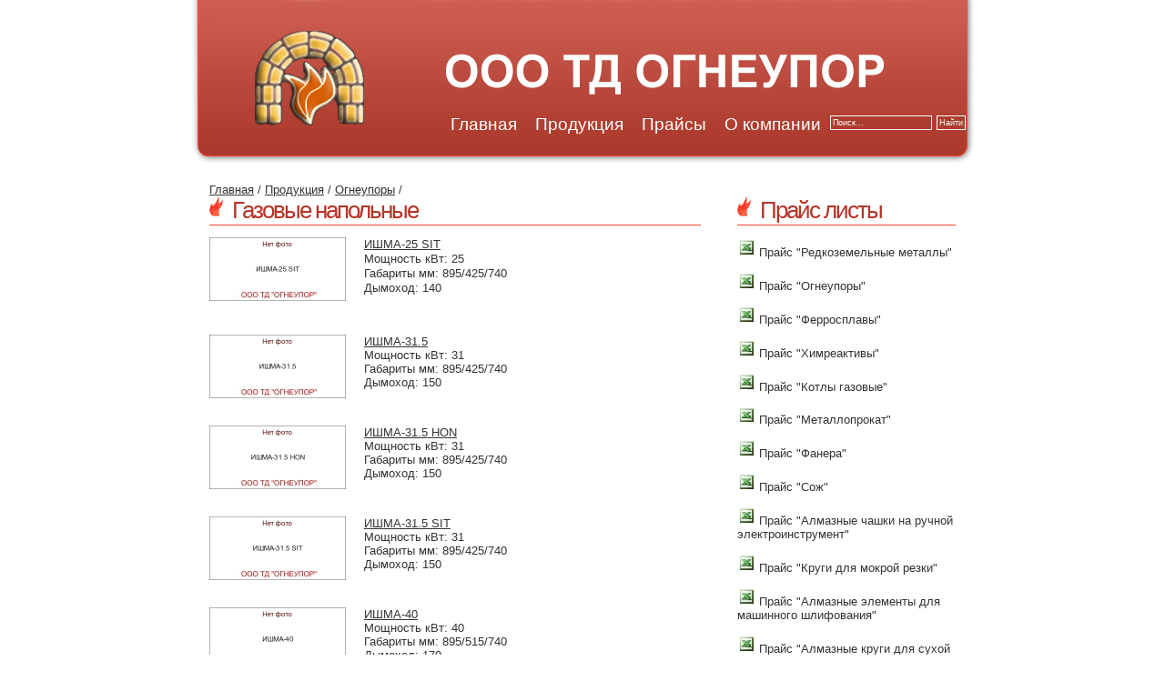

--- FILE ---
content_type: text/html; charset=windows-1251
request_url: http://ogneupor-nc.ru/r60/sr118-p_15.html
body_size: 11787
content:
<!DOCTYPE html PUBLIC "-//W3C//DTD XHTML 1.0 Strict//EN" "http://www.w3.org/TR/xhtml1/DTD/xhtml1-strict.dtd">
<html xmlns="http://www.w3.org/1999/xhtml">
<head>
<meta http-equiv="Content-Type" content="text/html; charset=windows-1251" />
<title>Газовые напольные</title>
<meta name="description" content="" />
<meta name="keywords" content=""/>
<meta name='yandex-verification' content='5a177b42690d52f6' />  
<meta name="verify-v1" content="nnp1xxSEYTHKKxkEtb7fNpBABEi5HwKISV6G5ape87Y=" />
<link href="/styles/default.css" rel="stylesheet" type="text/css" media="screen" />
 <!--[if IE]>
	<link href="/styles/iemustdie.css" rel="stylesheet" type="text/css" media="screen" />
<![endif]-->
<style type="text/css">
 @import url("/styles/dropmenu.css");
 

 
</style>
<!--[if lte IE 6]>
 <style type="text/css" media="screen, tv, projection">
 body {behavior: url(js/csshover.htc); 
 </style>
 <script type="text/javascript" src="js/sleight.js"></script>
<![endif]-->
 
</head>
<body>

<!--LiveInternet counter--><script type="text/javascript">new Image().src = "http://counter.yadro.ru/hit?r" + escape(document.referrer) + ((typeof(screen)=="undefined")?"" : ";s"+screen.width+"*"+screen.height+"*" + (screen.colorDepth?screen.colorDepth:screen.pixelDepth)) + ";u"+escape(document.URL) + ";h"+escape(document.title.substring(0,80)) + ";" +Math.random();</script><!--/LiveInternet-->

<!-- start header -->
<div id="header">
 <div id="logo">
 <a href="#" id="logo"><img src="/images/logo.png" alt="" /></a>
 <div id="logo_title"></div>
 </div>
 <div id="topmenu">
 <noindex>
 <ul>	
 	<li><a rel="nofollow" title="" href="/"><span>Главная</span></a></li>
	<li><a rel="nofollow" title="" href="/products.html"><span>Продукция</span></a></li>
	<li><a rel="nofollow" title="" href="/prices.html"><span>Прайсы</span></a></li>
	<li><a rel="nofollow" title="" href="/about.html"><span>О компании</span></a></li>
	<li> <form action="/search.html" method="get"><input type="text" name="str" value="Поиск..."> <input type="submit" value="Найти"></form></li>
 </ul>
 </div>
 </noindex>
</div>

<!-- end header --><!-- start page -->
<div id="page">
	<!-- start content -->
 	<div id="content">
	 	<!-- start post -->
	 	<div class="post">
	 	
<!-- ООО ТД Огнеупор ======================== CONTENT ===========================  -->	 
	 		<noindex>	 		
	 		<a rel="nofollow" href="/">Главная</a> / <a rel="nofollow" href="/products.html">Продукция</a> / <a rel="nofollow" href="/r60/">Огнеупоры</a> / <br>
	 		</noindex>	
	 		<h2 class="blocktitle">Газовые напольные</h2>
	 		<p>
	 							
				<img src="/images/products/r60/mini-sr118-387.jpg" style="float:left; padding:0 20px 0 0" title="ИШМА-25 SIT" alt="ИШМА-25 SIT">
				<a href="/r60/sr118-i_387.html">ИШМА-25 SIT</a><br>
				Мощность кВт: 25<br />Габариты мм: 895/425/740<br />Дымоход: 140
				<div style="clear: both"></div>				
				<br><br>
								
				<img src="/images/products/r60/mini-sr118-388.jpg" style="float:left; padding:0 20px 0 0" title="ИШМА-31.5" alt="ИШМА-31.5">
				<a href="/r60/sr118-i_388.html">ИШМА-31.5</a><br>
				Мощность кВт: 31<br />Габариты мм: 895/425/740<br />Дымоход: 150
				<div style="clear: both"></div>				
				<br><br>
								
				<img src="/images/products/r60/mini-sr118-389.jpg" style="float:left; padding:0 20px 0 0" title="ИШМА-31.5 HON" alt="ИШМА-31.5 HON">
				<a href="/r60/sr118-i_389.html">ИШМА-31.5 HON</a><br>
				Мощность кВт: 31<br />Габариты мм: 895/425/740<br />Дымоход: 150
				<div style="clear: both"></div>				
				<br><br>
								
				<img src="/images/products/r60/mini-sr118-390.jpg" style="float:left; padding:0 20px 0 0" title="ИШМА-31.5 SIT" alt="ИШМА-31.5 SIT">
				<a href="/r60/sr118-i_390.html">ИШМА-31.5 SIT</a><br>
				Мощность кВт: 31<br />Габариты мм: 895/425/740<br />Дымоход: 150
				<div style="clear: both"></div>				
				<br><br>
								
				<img src="/images/products/r60/mini-sr118-391.jpg" style="float:left; padding:0 20px 0 0" title="ИШМА-40" alt="ИШМА-40">
				<a href="/r60/sr118-i_391.html">ИШМА-40</a><br>
				Мощность кВт: 40<br />Габариты мм: 895/515/740<br />Дымоход: 170
				<div style="clear: both"></div>				
				<br><br>
								
				<img src="/images/products/r60/mini-sr118-392.jpg" style="float:left; padding:0 20px 0 0" title="ИШМА-40 HON" alt="ИШМА-40 HON">
				<a href="/r60/sr118-i_392.html">ИШМА-40 HON</a><br>
				Мощность кВт: 40<br />Габариты мм: 895/515/740<br />Дымоход: 170
				<div style="clear: both"></div>				
				<br><br>
								
				<img src="/images/products/r60/mini-sr118-393.jpg" style="float:left; padding:0 20px 0 0" title="ИШМА-40 SIT" alt="ИШМА-40 SIT">
				<a href="/r60/sr118-i_393.html">ИШМА-40 SIT</a><br>
				Мощность кВт: 40<br />Габариты мм: 895/515/740<br />Дымоход: 170
				<div style="clear: both"></div>				
				<br><br>
								
				<img src="/images/products/r60/mini-sr118-394.jpg" style="float:left; padding:0 20px 0 0" title="ИШМА-50" alt="ИШМА-50">
				<a href="/r60/sr118-i_394.html">ИШМА-50</a><br>
				Мощность кВт: 50<br />Габариты мм: 895/605/740<br />Дымоход: 170
				<div style="clear: both"></div>				
				<br><br>
								
				<img src="/images/products/r60/mini-sr118-395.jpg" style="float:left; padding:0 20px 0 0" title="ИШМА-50 HON" alt="ИШМА-50 HON">
				<a href="/r60/sr118-i_395.html">ИШМА-50 HON</a><br>
				Мощность кВт: 50<br />Габариты мм: 895/605/740<br />Дымоход: 170
				<div style="clear: both"></div>				
				<br><br>
								
				<img src="/images/products/r60/mini-sr118-396.jpg" style="float:left; padding:0 20px 0 0" title="ИШМА-50 SIT" alt="ИШМА-50 SIT">
				<a href="/r60/sr118-i_396.html">ИШМА-50 SIT</a><br>
				Мощность кВт: 50<br />Габариты мм: 895/605/740<br />Дымоход: 170
				<div style="clear: both"></div>				
				<br><br>
									Cтраницы: 
				<a href="/r60/sr118-p_1.html">1</a> 
					<a href="/r60/sr118-p_2.html">2</a> 
					<a href="/r60/sr118-p_3.html">3</a> 
					<a href="/r60/sr118-p_4.html">4</a> 
					<a href="/r60/sr118-p_5.html">5</a> 
					<a href="/r60/sr118-p_6.html">6</a> 
					<a href="/r60/sr118-p_7.html">7</a> 
					<a href="/r60/sr118-p_8.html">8</a> 
					<a href="/r60/sr118-p_9.html">9</a> 
					<a href="/r60/sr118-p_10.html">10</a> 
					<a href="/r60/sr118-p_11.html">11</a> 
					<a href="/r60/sr118-p_12.html">12</a> 
					<a href="/r60/sr118-p_13.html">13</a> 
					<a href="/r60/sr118-p_14.html">14</a> 
					<b>[15]</b> 
					<a href="/r60/sr118-p_16.html">16</a> 
					<a href="/r60/sr118-p_17.html">17</a> 
					<a href="/r60/sr118-p_18.html">18</a> 
					<a href="/r60/sr118-p_19.html">19</a> 
					<a href="/r60/sr118-p_20.html">20</a> 
					<a href="/r60/sr118-p_21.html">21</a> 
					<a href="/r60/sr118-p_22.html">22</a> 
					<a href="/r60/sr118-p_23.html">23</a> 
					<a href="/r60/sr118-p_24.html">24</a> 
			 		</p>	 		
<!-- ООО ТД Огнеупор ======================== /CONTENT =========================== -->
	 	 <hr>
	 	 
	 	 
	 	</div>
	 	<!-- end post-->
 	</div> 
 	<!-- end content-->
 
 
 	<!-- start rblock -->
 	<div id="rblock">
 <!-- ООО ТД Огнеупор =========================== RIGHT ==========================  -->		
 		<br><div class="blocktitle">Прайс листы</div> 
<br>	
<div class="download_price"> 	
 	 	<a href="/price-redkozemelnye-metally.htm"><img src="/images/excel.gif" width="20"> Прайс "Редкоземельные металлы"</a>
	<br><br>
	 	<a href="/price-ogneupory.htm"><img src="/images/excel.gif" width="20"> Прайс "Огнеупоры"</a>
	<br><br>
	 	<a href="/price-ferrosplavy.htm"><img src="/images/excel.gif" width="20"> Прайс "Ферросплавы"</a>
	<br><br>
	 	<a href="/price-himreaktivy.htm"><img src="/images/excel.gif" width="20"> Прайс "Химреактивы"</a>
	<br><br>
	 	<a href="/price-kotly-gazovye.htm"><img src="/images/excel.gif" width="20"> Прайс "Котлы газовые"</a>
	<br><br>
	 	<a href="/price-metalloprokat.htm"><img src="/images/excel.gif" width="20"> Прайс "Металлопрокат"</a>
	<br><br>
	 	<a href="/price-fanera.htm"><img src="/images/excel.gif" width="20"> Прайс "Фанера"</a>
	<br><br>
	 	<a href="/price-sozh.htm"><img src="/images/excel.gif" width="20"> Прайс "Сож"</a>
	<br><br>
	 	<a href="/price-almaznye-chashki-na-ruchnoj-elektroinstrument.htm"><img src="/images/excel.gif" width="20"> Прайс "Алмазные чашки на ручной электроинструмент"</a>
	<br><br>
	 	<a href="/price-krugi-dlya-mokroj-rezki.htm"><img src="/images/excel.gif" width="20"> Прайс "Круги для мокрой резки"</a>
	<br><br>
	 	<a href="/price-almaznye-elementy-dlya-mashinnogo-shlifovaniya.htm"><img src="/images/excel.gif" width="20"> Прайс "Алмазные элементы для машинного шлифования"</a>
	<br><br>
	 	<a href="/price-almaznye-krugi-dlya-suhoj-rezki.htm"><img src="/images/excel.gif" width="20"> Прайс "Алмазные круги для сухой резки"</a>
	<br><br>
	 	<a href="/price-kraski.htm"><img src="/images/excel.gif" width="20"> Прайс "Краски"</a>
	<br><br>
	 	<a href="/price-cement.htm"><img src="/images/excel.gif" width="20"> Прайс "Цемент"</a>
	<br><br>
	 	<a href="/price-nefteprodukty.htm"><img src="/images/excel.gif" width="20"> Прайс "Нефтепродукты"</a>
	<br><br>
	 	<a href="/price-psb.htm"><img src="/images/excel.gif" width="20"> Прайс "ПСБ"</a>
	<br><br>
	 	<a href="/price-kirpich-silikatnyj.htm"><img src="/images/excel.gif" width="20"> Прайс "Кирпич силикатный"</a>
	<br><br>
	 	<a href="/price-elevatory.htm"><img src="/images/excel.gif" width="20"> Прайс "Элеваторы"</a>
	<br><br>
	 	<a href="/price-flancy.htm"><img src="/images/excel.gif" width="20"> Прайс "Фланцы"</a>
	<br><br>
	 	<a href="/price-elevatory-eta.htm"><img src="/images/excel.gif" width="20"> Прайс "Элеваторы ЭТА"</a>
	<br><br>
	 	<a href="/price-neftehimiya.htm"><img src="/images/excel.gif" width="20"> Прайс "Нефтехимия"</a>
	<br><br>
	 	<a href="/price-teploizolyacionnye-materialy.htm"><img src="/images/excel.gif" width="20"> Прайс "теплоизоляционные материалы"</a>
	<br><br>
	
<center><b><a href="/prices.html">Все прайсы</a></b></center><br>

</div> 		<div class="blocktitle">Контакты</div>
Телефоны:<br>
(8552) 40-00-51  <br>
(8552) 40-00-52  <br>

факс:<br>
(8552) 40-00-13 <br>

Сотовый телефон:<br>
937-584-24-66<br>
 <br>

<p align="justify">423807, Российская Федерация, Республика Татарстан, г. Набережные Челны, а/я 18</p>


 <b>E-mail</b>: <a href="mailto:ogneupor_gr@mail.ru">ogneupor_gr@mail.ru</a>
<br><br>
 <!-- ООО ТД Огнеупор ========================== /RIGHT ==========================  --> 
 	</div>	 
 	<!-- end rblock -->
 
</div>	
<!-- end page -->
<!-- start footer -->
<div id="footer">
	<p class="legal" align="center">
		&copy; 2008 | ООО ТД Огнеупор | ogneupor_gr@mail.ru 
		&nbsp;&nbsp;&nbsp;&nbsp;&nbsp;&nbsp;&nbsp;&nbsp;&nbsp;&nbsp;
<noindex>
  <!--LiveInternet logo--><a rel="nofollow" href="http://www.liveinternet.ru/click" target=_blank><img src="http://counter.yadro.ru/logo?26.6" border=0 width=88 height=15 alt="" title="LiveInternet: показано число посетителей за сегодня"></a><!--/LiveInternet-->

  <!-- begin of Top100 code -->
  <script id="top100Counter" type="text/javascript" src="http://counter.rambler.ru/top100.jcn?1559042"></script><noscript><img src="http://counter.rambler.ru/top100.cnt?1559042" alt="" width="1" height="1" border="0"></noscript>
  <!-- end of Top100 code -->
  <!-- begin of Top100 logo -->
  <a href="http://top100.rambler.ru/top100/" rel="nofollow"><img src="http://top100-images.rambler.ru/top100/banner-88x31-rambler-orange2.gif" alt="Rambler's Top100" width="88" height="31" border="0" /></a>
  <!-- end of Top100 logo -->

</noindex>
	</p>
</div>
<!-- end footer --></body>
</html>




--- FILE ---
content_type: text/css
request_url: http://ogneupor-nc.ru/styles/default.css
body_size: 3952
content:
/*
Design by Free CSS Templates
http://www.freecsstemplates.org
Released for free under a Creative Commons Attribution 2.5 License
*/

body {
	margin: 0;
	padding: 0;
	background: #FFFFFF;
	font: 13px "Trebuchet MS", Arial, Helvetica, sans-serif;
	color: #333;
}

form {
	margin: 0;
	padding: 0;
}

fieldset {
	margin: 0;
	padding: 0;
	border: none;
}

input, textarea {
	padding: 2px;
	border: 1px solid #626262;
	font: normal 1em Arial, Helvetica, sans-serif;
}

hr{
  color: #fd452d;
}

h1, h1 a, h2, h2 a, h3 {
	margin: 0;
	font-weight: normal;
	color: #3B3B3B;
}

h1 {
	letter-spacing: -2px;
	font-size: 2em;
}

h2 {
	letter-spacing: -2px;
	font-size: 2em;
}

h3 {
	margin-bottom: 1em;
	font-size: 1em;
	font-weight: bold;
}

p, ol, ul {
	line-height: 130%;
}

blockquote {
	margin: 0 0 0 1.5em;
	padding-left: 1em;
	border-left: 5px solid #DDDDDD;	
}

a {
	color: #333;
}

a:hover {
	text-decoration: none;
	color: #fd452d;
}

img {
	border: none;
}

.rubrics_tree a{
	font-size: 0.8em;
}

/* Header */

#header {
	width: 871px;
	height: 186px;
	margin: 0 auto;
	background: url(/images/header_bg.jpg) no-repeat;
}

#logo {
	position: absolute;
	margin: 0 11px;
}

#logo h1 {
	position: absolute;
	top: -10000px;
	left: -10000px;
}
#logo #logo_title {
	position: absolute;
	margin: 45px 0 0 230px;
	width: 565px; height: 66px;
	background: url(/images/logo_title.png);
}

#header #topmenu {
	position: absolute;
	margin: 115px 0 0 280px;
	}



/* titles */
.blocktitle {
	padding-left: 25px; 
	color: #b63426;
	border-bottom: 1px #fd452d solid;
	background: url(/images/blocktitle_bg.jpg) no-repeat;
	letter-spacing: -2px;
	font-size: 2em;
}


/* Page */

#page {
	width: 820px;
	margin: 0 auto;
	padding: 15px 0;

}

/* Ads */

#ads {
	float: right;
	width: 160px;
	padding: 0 0 0 20px;
}

/* Content */

#content {
	float: left;
	width: 540px;
}


#content_full {
	float: left;
	width: 820px;
}

.price_div td{
  border: 1px solid gray;
}

.price_download{
  text-align:right;
  padding: 10px;
}

.price_download td{
  border: 0px;
}

.price_download a{
  font-size: 25px;
  text-decoration: none;
  color: green;    
}

.post {
	margin-bottom: 50px;
}

.post .title {
}

.post .title h2 {
	font-size: 2.2em;
}

.post .title p {
	margin: 0;
	line-height: normal;
	color: #BABABA;
}

.post .title p a {
	color: #BABABA;
}





/* Rblock */

#rblock {
	float: right;
	width: 240px;
	margin: 0 0 30px 0;
}

#sidebar ul {
	margin: 0;
	padding: 0;
	list-style: none;
}

#sidebar li {
	margin-bottom: 20px;
	background: #F3F3F3 url(/images/img06.gif) no-repeat left bottom;
}

#sidebar li ul {
	padding: 15px 20px;
	line-height: 156%;
}

#sidebar li li {
	margin: 0;
	padding-left: 15px;
	background: url(/images/img07.gif) no-repeat 0 11px;
}

#sidebar h2 {
	width: 210px;
	height: 30px;
	padding: 5px 0 0 30px;
	background: #999 url(/images/img05.gif);
	letter-spacing: -1px;
	font-size: 1.6em;
	color: #FFFFFF;
}



/* Footer */

#footer {
	clear: both;
	width: 871px;
	margin: 0 auto;
	padding: 20px 0;
	background: url(/images/footer_bg.jpg) no-repeat;
	color: #fff;
}

#footer p {
	padding: 10px 0 0 27px;
	margin: 0;
	line-height: normal;
	font-size: .9em;
}
/* ================= */
.rublink {
  font-size: 20px;
}
.rubimage {
  float:left;
  padding: 20px;
}
.container {
  display: table-cell;
  vertical-align: middle;
}
.mainpage_block{
  text-align:center; 
  float:left; 
  padding:20px;
}

li input{
  color:white;
  font-size:9px;  
  background-Color:#AD3C2E;
  border: 1px solid white;
}

.download_price{
 
}
.download_price a{
  text-decoration: none;  
}


.no_border_table td, tr{
  border: 0px;
}

.confirm{
  font-size: 20px;
}

--- FILE ---
content_type: text/css
request_url: http://ogneupor-nc.ru/styles/dropmenu.css
body_size: 1754
content:
#topmenu {
	z-index: 1000;
	FONT-SIZE: 146%;
	FLOAT: left;  LINE-HEIGHT: normal;
}
#topmenu UL {
	PADDING: 5px 10px 0 0; MARGIN: 0px; LIST-STYLE-TYPE: none;
}
#topmenu LI {
	PADDING-RIGHT: 0px; DISPLAY: inline; PADDING-LEFT: 0px; PADDING-BOTTOM: 0px; MARGIN: 0px; PADDING-TOP: 0px;
}
#topmenu A {
	FLOAT: left;  MARGIN: 0;
	COLOR: #ffffff; text-decoration: none;
}
#topmenu A:hover {
	background: #bd4d41;
}
#topmenu A SPAN {
	DISPLAY: block; PADDING: 5px 10px 22px 10px; FLOAT: left; COLOR: #ffffff;
}
#topmenu A SPAN {
	FLOAT: none
}


#topmenu #menu_selected SPAN {
	background: #bd4d41;
}


/*---------------------*/


#topmenu ul, #topmenu ul li {
	float:left;
	}

#topmenu ul li {
	position: relative;
	z-index: 1000;
}
	
#topmenu ul li ul {
	position: absolute;
	left: -3000px; /* Set 1px less than menu width */
	padding: 0;
	top: 50px;
	z-index: 2000;
}
#topmenu ul li ul li {
	clear: left;
	position: relative;
	height: auto;
	margin: 0;
}
	

/* hovered lists - подсветка верхних пунктов */
#topmenu li:hover a, #topmenu li:hover span {
	background: #bd4d41;
}



#topmenu li li a:hover, #topmenu li:hover li a:hover {
	background: #bd4d41;
	text-decoration: underline;
}


/* set dropdown */
#topmenu li:hover li a {
	color: #ffffff;
	background: #bd4d41;
	border-bottom: 1px #ab3a2c solid;
	font-weight: normal;
	width: 170px;
	display: block;
	text-align: left;
	padding: 5px 10px;
	height: auto;
	line-height: normal;
}

#topmenu li ul li {
	padding: 0px 0px;
}
#topmenu li ul li a {
	padding: 2px;
	text-transform: none;
	FONT-SIZE: 76%;
}

/* Sub Menu Styles */

#topmenu li:hover ul { 
	left: 0px; /* Set 1px less than menu width */
} 

